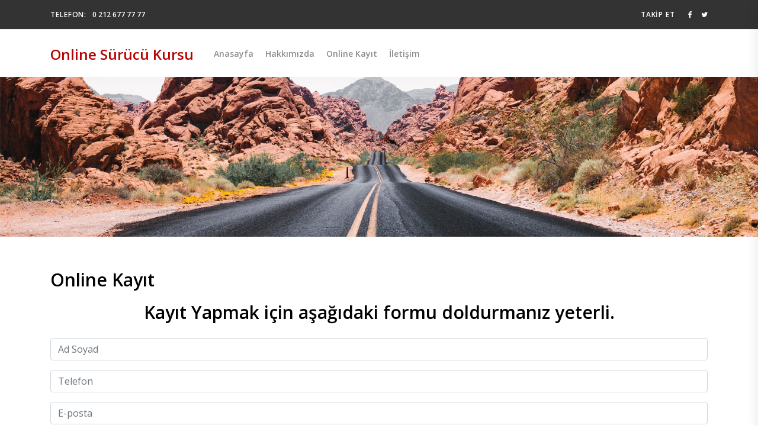

--- FILE ---
content_type: text/html; charset=UTF-8
request_url: https://onlinesurucukursu.com/online-kayit
body_size: 2936
content:
<!DOCTYPE html>
<html class="no-js" lang="tr">
<head>
<base href="https://onlinesurucukursu.com/">
	<meta charset="utf-8">
	<link rel="shortcut icon" href="files/favicon.ico" type="image/x-icon">
	<link rel="icon" href="files/favicon.png" type="image/x-icon">
	<meta name="viewport" content="width=device-width, initial-scale=1, maximum-scale=1">
	<title>Online Kayıt | Online sürücü kursu,online eğitim,online sınav,Trafik motor ilkyardım testi,sürücü kursu</title>
	<meta name="description" content="Sürücü kursu adaylarının online eğitim ve test çözebileceği web sitesi">
	<meta name="keywords" content="Online sürücü kursu,online eğitim,online sınav,Trafik motor ilkyardım testi,sürücü kursu">
	<meta property="og:description" content="Sürücü kursu adaylarının online eğitim ve test çözebileceği web sitesi">
	<meta property="og:url" content="http://onlinesurucukursu.com/online-kayit">
	<meta property="og:image" content="https://onlinesurucukursu.com/files/logo.png">
	<meta property="og:type" content="product">
	<meta property="og:article:tag" content="Sürücü kursu adaylarının online eğitim ve test çözebileceği web sitesi">
	<meta property="og:article:section" content="world">
	<meta property="og:article:author" content="Online Sürücü Kursu">
	<meta property="og:locale" content="tr_TR">
	<meta name="twitter:card" content="summary_large_image">
	<meta name="twitter:site" content="@AYDINSARISURUCU">
	<meta name="twitter:creator" content="@AYDINSARISURUCU">
	<meta name="twitter:url" content="http://onlinesurucukursu.com/online-kayit">
	<meta name="twitter:title" content="Online Kayıt">
	<meta name="twitter:description" content="Sürücü kursu adaylarının online eğitim ve test çözebileceği web sitesi">
	<meta name="twitter:image:src" content="https://onlinesurucukursu.com/files/logo.png">
	<meta name="twitter:domain" content="onlinesurucukursu.com">
	<meta itemprop="url" content="http://onlinesurucukursu.com/online-kayit">
	<meta itemprop="genre" content="product">
	<meta itemprop="creator" content="Online Sürücü Kursu">
	<meta itemprop="copyrightHolder" content="Online Sürücü Kursu">
	<meta itemprop="provider" content="Online Sürücü Kursu">
	<meta itemprop="publisher" content="Online Sürücü Kursu">
	<meta itemprop="sourceOrganization" content="Online Sürücü Kursu">
	<meta itemprop="author" content="Online Sürücü Kursu">
	<meta itemprop="inLanguage" content="tr-TR">
	<meta itemprop="copyrightYear" content="2026">
	<meta itemprop="dateModified" content="2026-01-30T13:22:11+1:00">
	<meta itemprop="thumbnailUrl" content="https://onlinesurucukursu.com/files/logo.png">
	<meta itemprop="interactivityType" content="mixed">
	<meta itemprop="isFamilyFriendly" content="true">
	<meta itemprop="keywords" content="Online sürücü kursu,online eğitim,online sınav,Trafik motor ilkyardım testi,sürücü kursu">
	<link rel="canonical" href="http://onlinesurucukursu.com/online-kayit">	
	<link rel="stylesheet" type="text/css" href="https://onlinesurucukursu.com/themes/online/assets/css/bootstrap.min.css">
<link rel="stylesheet" type="text/css" href="https://onlinesurucukursu.com/themes/online/assets/css/font-awesome.min.css">
<link rel="stylesheet" type="text/css" href="https://onlinesurucukursu.com/themes/online/assets/css/owl.carousel.css">
<link rel="stylesheet" type="text/css" href="https://onlinesurucukursu.com/themes/online/assets/css/owl.theme.default.css">
<link rel="stylesheet" type="text/css" href="https://onlinesurucukursu.com/themes/online/assets/css/animate.css">
<link rel="stylesheet" type="text/css" href="https://onlinesurucukursu.com/themes/online/assets/css/style.css"><link rel="stylesheet" type="text/css" href="https://onlinesurucukursu.com/themes/online/assets/css/blog_single_responsive.css">
</head>
<body>
<div class="super_container">
	<header class="header">
  <div class="top_bar">
    <div class="top_bar_container">
      <div class="container">
        <div class="row">
          <div class="col">
            <div class="top_bar_content d-flex flex-row align-items-center justify-content-start">
              <div class="top_bar_phone"><span class="top_bar_title">telefon:</span>0 212 677 77 77</div>
              <div class="top_bar_right ml-auto">
                <div class="top_bar_social">
                  <span class="top_bar_title social_title">takip et</span>
                  <ul>
                    <li><a href="https://www.facebook.com/www.aydinsari.com.tr/" class="facebook"><i class="fa fa-facebook" aria-hidden="true"></i></a></li>                    <li><a href="https://twitter.com/AYDINSARISURUCU" class="twitter"><i class="fa fa-twitter" aria-hidden="true"></i></a></li>                  </ul>
                </div>
              </div>
            </div>
          </div>
        </div>
      </div>
    </div>        
  </div>
  <div class="header_container">
    <div class="container">
      <div class="row">
        <div class="col">
          <div class="header_content d-flex flex-row align-items-center justify-content-start">
            <div class="logo_container mr-auto">
              <a href="https://onlinesurucukursu.com/">
                <div class="logo_text">Online Sürücü Kursu</div>
              </a>
            </div>
            <nav class="main_nav_contaner">
              <ul class="main_nav">
                <li><a href="" title="Anasayfa">Anasayfa</a></li><li><a href="hakkimizda" title="Hakkımızda">Hakkımızda</a></li><li><a href="online-kayit" title="Online Kayıt">Online Kayıt</a></li><li><a href="iletisim" title="İletişim">İletişim</a></li>              </ul>
            </nav>
            <div class="header_content_right ml-auto text-right">
              <div class="hamburger menu_mm">
                <i class="fa fa-bars menu_mm" aria-hidden="true"></i>
              </div>
            </div>
          </div>
        </div>
      </div>
    </div>
  </div>
</header>
<div class="menu d-flex flex-column align-items-end justify-content-start text-right menu_mm trans_400">
    <div class="menu_close_container"><div class="menu_close"><div></div><div></div></div></div>
    <nav class="menu_nav">
      <ul class="menu_mm">
        <li class="menu_mm"><a href="" title="Anasayfa">Anasayfa</a></li><li class="menu_mm"><a href="hakkimizda" title="Hakkımızda">Hakkımızda</a></li><li class="menu_mm"><a href="online-kayit" title="Online Kayıt">Online Kayıt</a></li><li class="menu_mm"><a href="iletisim" title="İletişim">İletişim</a></li>      </ul>
    </nav>
    <div class="menu_extra">
      <div class="menu_phone"><span class="menu_title">phone:</span>+44 300 303 0266</div>
      <div class="menu_social">
        <span class="menu_title">follow us</span>
        <ul>
          <li><a href="https://www.facebook.com/www.aydinsari.com.tr/" class="facebook"><i class="fa fa-facebook" aria-hidden="true"></i></a></li>          <li><a href="https://twitter.com/AYDINSARISURUCU" class="twitter"><i class="fa fa-twitter" aria-hidden="true"></i></a></li>        </ul>
      </div>
    </div>
  </div>	<div class="blog_top_image">
		<div class="blog_top">
			<div class="blog_background parallax-window" data-parallax="scroll" data-image-src="files/blog_background.jpg" data-speed="0.8"></div>
		</div>
	</div>
	<div class="blog_container">
		<div class="container">
			<div class="row blog_content_row">
				<div class="col">
					<div class="blog_content">
						<div class="blog_post_title_container">
							<div class="blog_title">Online Kayıt</div>
						</div>
						<div class="blog_text">
							<div id="sayfa" class="catalog-list clearfix">
						<h2 class="text-center" style="margin-bottom:25px;">Kayıt Yapmak i&ccedil;in aşağıdaki formu doldurmanız yeterli.</h2>

						<form class="regular-form form-m" method="post">
						<div class="form-group">
							<input class="form-control" id="adsoyad" name="ad" placeholder="Ad Soyad" type="text" required>
						</div>

						<div class="form-group">
							<input class="form-control" id="telefon" name="telefon" placeholder="Telefon" type="text" required>
						</div>

						<div class="form-group">
							<input class="form-control" id="email" name="email" placeholder="E-posta" type="email" required>
						</div>

						<div class="form-group">
							<label style="display: block;">Ehliyet Türü</label>
							<div class="custom-control custom-checkbox custom-control-inline">
							  <input type="checkbox" class="custom-control-input" value="A" id="customCheck1" name="sinif[]" checked="">
							  <label class="custom-control-label" for="customCheck1">A</label>
							</div>
							<div class="custom-control custom-checkbox custom-control-inline">
							  <input type="checkbox" class="custom-control-input" value="A1" id="customCheck2" name="sinif[]">
							  <label class="custom-control-label" for="customCheck2">A1</label>
							</div>
							<div class="custom-control custom-checkbox custom-control-inline">
							  <input type="checkbox" class="custom-control-input" value="B1" id="customCheck3" name="sinif[]">
							  <label class="custom-control-label" for="customCheck3">B1</label>
							</div>
							<div class="custom-control custom-checkbox custom-control-inline">
							  <input type="checkbox" class="custom-control-input" value="B" id="customCheck4" name="sinif[]">
							  <label class="custom-control-label" for="customCheck4">B</label>
							</div>
							<div class="custom-control custom-checkbox custom-control-inline">
							  <input type="checkbox" class="custom-control-input" value="C" id="customCheck5" name="sinif[]">
							  <label class="custom-control-label" for="customCheck5">C</label>
							</div>
							<div class="custom-control custom-checkbox custom-control-inline">
							  <input type="checkbox" class="custom-control-input" value="CE" id="customCheck6" name="sinif[]">
							  <label class="custom-control-label" for="customCheck6">CE</label>
							</div>
							<div class="custom-control custom-checkbox custom-control-inline">
							  <input type="checkbox" class="custom-control-input" value="D" id="customCheck7" name="sinif[]">
							  <label class="custom-control-label" for="customCheck7">D</label>
							</div>
							<div class="custom-control custom-checkbox custom-control-inline">
							  <input type="checkbox" class="custom-control-input" value="DE" id="customCheck8" name="sinif[]">
							  <label class="custom-control-label" for="customCheck8">DE</label>
							</div>
						</div>

						<div class="form-group">
							<textarea class="form-control" name="mesaj" placeholder="Mesajınız"></textarea>
						</div>
						<div class="form-group text-right">
							<button class="btn btn-danger" name="online-s" type="submit">Gönder</button>
						</div>
						</form>

					</div>
						</div>
						<div class="blog_post_footer d-flex flex-lg-row flex-column align-items-lg-center align-items-start justify-content-start">
													</div>
					</div>
				</div>
			</div>
		</div>
	</div>
	<footer class="footer">
    <div class="footer_body">
      <div class="container">
        <div class="row">

          <!-- Newsletter -->
          <div class="col-12 col-lg-3">
            <div class="newsletter_container d-flex flex-column align-items-start justify-content-end">
              <div class="footer_logo mb-auto"><a href="https://onlinesurucukursu.com/">Online Sürücü Kursu</a></div>
              Şirinevler Meydanı Meriç sk. Toyak İş Merkezi Giriş Kat No: 11 / D  Şirinevler-Bahçelievler İSTANBUL            </div>
          </div>
          <div class="col-12 col-lg-3">
            <div>
              <div class="footer_title">Kurumsal</div>
                            
              <ul class="footer_list">
                  <li><a href="a-a1-a2-m-b1-sinifi-ehliyet">A - A1 - A2 - M B1 SINIFI</a></li><li><a href="b-sinifi-ehliyet">B SINIFI</a></li><li><a href="c-ce-cekici-tir-sinifi-ehliyet-kursu">C / CE / ÇEKİCİ /TIR</a></li><li><a href="d-de-otobus-sinifi-ehliyet">D / DE OTOBÜS</a></li>              </ul>
                          </div>
          </div>
          <div class="col-12 col-lg-3">
            <div class="footer_title">Linkler</div>
                        <ul class="footer_list">
                <li><a href="https://www.aydinsari.com.tr/2018_ehliyet_sorulari.html">2018 Sınav Soruları</a></li><li><a href="https://www.aydinsari.com.tr/2017_ehliyet_sorulari.html">2017 Sınav Soruları</a></li><li><a href="https://www.aydinsari.com.tr/2016_ehliyet_sorulari.html">2016 Sınav Soruları</a></li><li><a href="https://www.aydinsari.com.tr/2015_ehliyet_sorulari.html">2015 Sınav Soruları</a></li>            </ul>
                        </ul>
          </div>
          <div class="col-12 col-lg-3 clearfix">
            <div>
              <div class="footer_title">iletişim</div>
              <ul class="footer_list">
                <li><strong>Telefon:</strong> 0 212 677 77 77</li>
                <li><strong>Email:</strong> info@aydinsari.com.tr</li>
              </ul>
            </div>
          </div>

        </div>
      </div>
    </div>
    <div class="copyright">
      <div class="container">
        <div class="row">
          <div class="col">
            <div class="copyright_content d-flex flex-md-row flex-column align-items-md-center align-items-start justify-content-start">
              <div class="cr"><!-- Link back to Colorlib can't be removed. Template is licensed under CC BY 3.0. -->
              Copyright &copy;<script>document.write(new Date().getFullYear());</script> All rights reserved Online Sürücü Kursu | <a href="http://hataman.com" target="_blank">Hataman</a>
              </div>
              <div class="cr_right ml-md-auto">
                <div class="footer_phone"><span class="cr_title">telefon:</span>0 212 677 77 77</div>
                <div class="footer_social">
                  <span class="cr_social_title">takip et</span>
                  <ul>
                    <li><a href="https://www.facebook.com/www.aydinsari.com.tr/" class="facebook"><i class="fa fa-facebook"></i></a></li>                    <li><a href="https://twitter.com/AYDINSARISURUCU" class="twitter"><i class="fa fa-twitter"></i></a></li>                  </ul>
                </div>
              </div>
            </div>
          </div>
        </div>
      </div>
    </div>
  </footer>
</div>
<script src="https://onlinesurucukursu.com/themes/online/assets/js/jquery-3.2.1.min.js"></script>
<script src="https://onlinesurucukursu.com/themes/online/assets/js/popper.js"></script>
<script src="https://onlinesurucukursu.com/themes/online/assets/js/bootstrap.min.js"></script>
<script src="https://onlinesurucukursu.com/themes/online/assets/js/owl.carousel.js"></script>
<script src="https://onlinesurucukursu.com/themes/online/assets/js/easing.js"></script>
<script src="https://onlinesurucukursu.com/themes/online/assets/js/parallax.min.js"></script>
<script src="https://onlinesurucukursu.com/themes/online/assets/js/custom.js"></script>
</body>
</html>

--- FILE ---
content_type: text/html; charset=UTF-8
request_url: https://onlinesurucukursu.com/themes/online/assets/css/blog_single_responsive.css
body_size: 1199
content:
<!DOCTYPE html>
<html lang="en">

<head>
	<meta charset="utf-8">
	<meta http-equiv="X-UA-Compatible" content="IE=edge">
	<meta name="viewport" content="width=device-width, initial-scale=1">
	<!-- The above 3 meta tags *must* come first in the head; any other head content must come *after* these tags -->

	<title>404 sayfa bulunamadı</title>

	<!-- Google font -->
	<link href="https://fonts.googleapis.com/css?family=Montserrat:500" rel="stylesheet">
	<link href="https://fonts.googleapis.com/css?family=Titillium+Web:700,900" rel="stylesheet">
	<style type="text/css">
		* {
		  -webkit-box-sizing: border-box;
		          box-sizing: border-box;
		}

		body {
		  padding: 0;
		  margin: 0;
		}

		#notfound {
		  position: relative;
		  height: 100vh;
		}

		#notfound .notfound {
		  position: absolute;
		  left: 50%;
		  top: 50%;
		  -webkit-transform: translate(-50%, -50%);
		      -ms-transform: translate(-50%, -50%);
		          transform: translate(-50%, -50%);
		}

		.notfound {
		  max-width: 767px;
		  width: 100%;
		  line-height: 1.4;
		  padding: 0px 15px;
		}

		.notfound .notfound-404 {
		  position: relative;
		  height: 150px;
		  line-height: 150px;
		  margin-bottom: 25px;
		}

		.notfound .notfound-404 h1 {
		  font-family: 'Titillium Web', sans-serif;
		  font-size: 186px;
		  font-weight: 900;
		  margin: 0px;
		  text-transform: uppercase;
		  background: url('files/text.png');
		  -webkit-background-clip: text;
		  -webkit-text-fill-color: transparent;
		  background-size: cover;
		  background-position: center;
		}

		.notfound h2 {
		  font-family: 'Titillium Web', sans-serif;
		  font-size: 26px;
		  font-weight: 700;
		  margin: 0;
		}

		.notfound p {
		  font-family: 'Montserrat', sans-serif;
		  font-size: 14px;
		  font-weight: 500;
		  margin-bottom: 0px;
		}

		.notfound a {
		  font-family: 'Titillium Web', sans-serif;
		  display: inline-block;
		  text-transform: uppercase;
		  color: #fff;
		  text-decoration: none;
		  border: none;
		  background: #5c91fe;
		  padding: 10px 40px;
		  font-size: 14px;
		  font-weight: 700;
		  border-radius: 1px;
		  margin-top: 15px;
		  -webkit-transition: 0.2s all;
		  transition: 0.2s all;
		}

		.notfound a:hover {
		  opacity: 0.8;
		}

		@media only screen and (max-width: 767px) {
		  .notfound .notfound-404 {
		    height: 110px;
		    line-height: 110px;
		  }
		  .notfound .notfound-404 h1 {
		    font-size: 120px;
		  }
		}

	</style>

	<!-- HTML5 shim and Respond.js for IE8 support of HTML5 elements and media queries -->
	<!-- WARNING: Respond.js doesn't work if you view the page via file:// -->
	<!--[if lt IE 9]>
		  <script src="https://oss.maxcdn.com/html5shiv/3.7.3/html5shiv.min.js"></script>
		  <script src="https://oss.maxcdn.com/respond/1.4.2/respond.min.js"></script>
		<![endif]-->

</head>

<body>

	<div id="notfound">
		<div class="notfound">
			<div class="notfound-404">
				<h1>404</h1>
			</div>
			<h2>Aradığınız Sayfayı bulamadık!</h2>
			<p>Özür dileriz ziyaret etmek istediğiniz sayfa bulunamadı, ilgili sayfanın ya linki değişmiş yada silinmiş görünüyor.</p>
			<a href="https://onlinesurucukursu.com/">Anasayfa'ya git</a>
		</div>
	</div>

</body>

</html>


--- FILE ---
content_type: text/css
request_url: https://onlinesurucukursu.com/themes/online/assets/css/style.css
body_size: 7377
content:
@import url('https://fonts.googleapis.com/css?family=Open+Sans:400,600');
@charset "utf-8";
*{
    margin: 0;
    padding: 0;
    -webkit-font-smoothing: antialiased;
    -webkit-text-shadow: rgba(0,0,0,.01) 0 0 1px;
    text-shadow: rgba(0,0,0,.01) 0 0 1px;
}
body{
    font-family: 'Open Sans', sans-serif;
    font-size: 14px;
    font-weight: 400;
    background: #FFFFFF;
    color: #a5a5a5;
}
div{
    display: block;
    position: relative;
    -webkit-box-sizing: border-box;
    -moz-box-sizing: border-box;
    box-sizing: border-box;
}
ul{
    list-style: none;
    margin-bottom: 0px;
}
p{
    font-size: 14px;
    line-height: 1.71;
    font-weight: 400;
    color: rgba(0,0,0,0.5);
    -webkit-font-smoothing: antialiased;
    -webkit-text-shadow: rgba(0,0,0,.01) 0 0 1px;
    text-shadow: rgba(0,0,0,.01) 0 0 1px;
}
p a{
    display: inline;
    position: relative;
    color: inherit;
    border-bottom: solid 1px #ffa07f;
    -webkit-transition: all 200ms ease;
    -moz-transition: all 200ms ease;
    -ms-transition: all 200ms ease;
    -o-transition: all 200ms ease;
    transition: all 200ms ease;
}
p:last-of-type{margin-bottom: 0;}
a, a:hover, a:visited, a:active, a:link{color: #EA3A39;text-decoration: none;-webkit-font-smoothing: antialiased;-webkit-text-shadow: rgba(0,0,0,.01) 0 0 1px;text-shadow: rgba(0,0,0,.01) 0 0 1px;}
p a:active{
    position: relative;
    color: #FF6347;
}
p a:hover{
    color: #FFFFFF;
    background: #ffa07f;
}
p a:hover::after{
    opacity: 0.2;
}
 ::selection{
}
 p::selection{
}
 img{
    max-width: 100%;
}
 h1{
    font-size: 40px;
}
 h2{
    font-size: 30px;
}
 h3{
    font-size: 24px;
}
 h4{
    font-size: 18px;
}
 h5{
    font-size: 14px;
}
 h1, h2, h3, h4, h5, h6{
    font-weight: 700;
    color: #000000;
    -webkit-font-smoothing: antialiased;
    -webkit-text-shadow: rgba(0,0,0,.01) 0 0 1px;
    text-shadow: rgba(0,0,0,.01) 0 0 1px;
}
.form-control{
    color: #db5246;
}
 section{
    display: block;
    position: relative;
    box-sizing: border-box;
}
.clear{
    clear: both;
}
.clearfix::before,.clearfix::after{
    content: "";
    display: table;
}
.clearfix::after{
    clear: both;
}
.clearfix{
    zoom: 1;
}
.float_left{
    float: left;
}
.float_right{
    float: right;
}
.trans_200{
    -webkit-transition: all 200ms ease;
    -moz-transition: all 200ms ease;
    -ms-transition: all 200ms ease;
    -o-transition: all 200ms ease;
    transition: all 200ms ease;
}
.trans_300{
    -webkit-transition: all 300ms ease;
    -moz-transition: all 300ms ease;
    -ms-transition: all 300ms ease;
    -o-transition: all 300ms ease;
    transition: all 300ms ease;
}
.trans_400{
    -webkit-transition: all 400ms ease;
    -moz-transition: all 400ms ease;
    -ms-transition: all 400ms ease;
    -o-transition: all 400ms ease;
    transition: all 400ms ease;
}
.trans_500{
    -webkit-transition: all 500ms ease;
    -moz-transition: all 500ms ease;
    -ms-transition: all 500ms ease;
    -o-transition: all 500ms ease;
    transition: all 500ms ease;
}
.fill_height{
    height: 100%;
}
.super_container{
    width: 100%;
    overflow: hidden;
}
.prlx_parent{
    overflow: hidden;
}
.prlx{
    height: 130% !important;
}
.parallax-window{
    min-height: 400px;
    background: transparent;
}
.nopadding{
    padding: 0px !important;
}
.header{
    position: fixed;
    top: 0;
    left: 0;
    width: 100%;
    z-index: 100;
    box-shadow: 0px 5px 20px rgba(0,0,0,0.025);
    -webkit-transition: all 200ms ease;
    -moz-transition: all 200ms ease;
    -ms-transition: all 200ms ease;
    -o-transition: all 200ms ease;
    transition: all 200ms ease;
}
.header.scrolled{
    top: -51px;
}
.top_bar{
    width: 100%;
    background: #333;
    border-bottom: solid 1px #ebebeb;
    z-index: 10;
}
.top_bar_container{
    width: 100%;
}
.top_bar_content{
    height: 49px;
    font-size: 12px;
    color: #FFFFFF;
    font-weight: 600;
}
.top_bar_phone{
}
.top_bar_title{
    margin-right: 10px;
    letter-spacing: 0.075em;
    text-transform: uppercase;
}
.top_bar_lang{
    display: inline-block;
}
.lang_list{
    display: inline-block;
}
.lang_list > li{
    display: inline-block;
}
.lang_list li a{
    color: rgba(0,0,0,0.4);
    padding-top: 17px;
    padding-bottom: 17px;
}
.lang_list li a:hover{
    color: rgba(0,0,0,1);
}
.lang_list li a i{
    margin-left: 7px;
}
.lang_list > li ul{
    position: absolute;
    right: -10px;
    top: 44px;
    background: #FFFFFF;
    padding-right: 23px;
    padding-left: 20px;
    padding-top: 15px;
    padding-bottom: 15px;
    box-shadow: 0px 5px 10px rgba(0,0,0,0.15);
    visibility: hidden;
    opacity: 0;
    -webkit-transition: all 200ms ease;
    -moz-transition: all 200ms ease;
    -ms-transition: all 200ms ease;
    -o-transition: all 200ms ease;
    transition: all 200ms ease;
}
.lang_list > li:hover ul{
    top: 34px;
    visibility: visible;
    opacity: 1;
}
.lang_list > li ul li{
    text-align: right;
}
.lang_list > li ul li a{
    display: block;
    padding-top: 7px;
    padding-bottom: 7px;
}
.top_bar_social{
    display: inline-block;
    margin-left: 79px;
    margin-right: -6px;
}
.social_title{
    margin-right: 13px;
}
.top_bar_social ul{
    display: inline-block;
}
.top_bar_social ul li{
    display: inline-block;
}
.top_bar_social ul li a i{
    font-size: 12px;
    color: #FFFFFF;
    padding: 6px;
    -webkit-transition: all 200ms ease;
    -moz-transition: all 200ms ease;
    -ms-transition: all 200ms ease;
    -o-transition: all 200ms ease;
    transition: all 200ms ease;
}
.top_bar_social ul li a i:hover{
    color: rgba(0,0,0,1);
}
.header_container{
    width: 100%;
    background: #FFFFFF;
}
.header_content{
    height: 80px;
    -webkit-transition: all 200ms ease;
    -moz-transition: all 200ms ease;
    -ms-transition: all 200ms ease;
    -o-transition: all 200ms ease;
    transition: all 200ms ease;
}
.header.scrolled.header_content{
    height: 80px;
}
.logo,.logo_text{
    display: inline-block;
}
.logo_container{
    width: 400px;
}
.logo{
    width: 60px;
    height: 60px;
    -webkit-transition: all 200ms ease;
    -moz-transition: all 200ms ease;
    -ms-transition: all 200ms ease;
    -o-transition: all 200ms ease;
    transition: all 200ms ease;
}
.logo img{
    max-width: 100%;
}
.logo_text{
    font-size: 24px;
    font-weight: 700;
    line-height: 0.75;
    color: #b80201;
    vertical-align: middle;
    -webkit-transition: all 200ms ease;
    -moz-transition: all 200ms ease;
    -ms-transition: all 200ms ease;
    -o-transition: all 200ms ease;
    transition: all 200ms ease;
}
.header.scrolled.logo{
    width: 40px;
    height: 40px;
}
.header.scrolled.logo_text{
    font-size: 18px;
}
.main_nav_contaner{width: 100%;}
.main_nav,.user{
    display: inline-block
}
.main_nav li{
    display: inline-block;
    position: relative;
}
.main_nav li:not(:last-child){
    margin-right: 20px;
}
.main_nav li a{
    font-size: 14px;
    font-weight: 600;
    color: rgba(0,0,0,0.45);
    -webkit-transition: all 200ms ease;
    -moz-transition: all 200ms ease;
    -ms-transition: all 200ms ease;
    -o-transition: all 200ms ease;
    transition: all 200ms ease;
}
.main_nav li a:hover,.main_nav li.active a{
    color: rgba(0,0,0,0.8);
}
.header_content_right{
    width: 100px;
}
.header_search{
    display: inline-block;
    width: 18px;
    height: 42px;
    vertical-align: middle;
}
.search_form_container{
    position: absolute;
    top: 50%;
    -webkit-transform: translateY(-50%);
    -moz-transform: translateY(-50%);
    -ms-transform: translateY(-50%);
    -o-transform: translateY(-50%);
    transform: translateY(-50%);
    right: 0;
    background: #FFFFFF;
    width: auto;
    height: 42px;
    overflow: hidden;
}
.search_form_container.active.search_form{
    left: 0;
}
.search_form{
    display: block;
    position: relative;
    left: 196px;
    width: 212px;
    height: 42px;
}
.header_search_input{
    width: 100%;
    background: transparent;
    height: 42px;
    border: none;
    outline: none;
    padding-left: 33px;
    visibility: hidden;
    opacity: 0;
}
.header_search_input:focus{
    border-bottom: solid 2px #b80201 !important;
}
.header_search_input::-webkit-input-placeholder{
    font-size: 14px !important;
    font-weight: 500 !important;
    color: rgba(0,0,0,0.15) !important;
}
.header_search_input:-moz-placeholder{
    font-size: 14px !important;
    font-weight: 500 !important;
    color: rgba(0,0,0,0.15) !important;
}
.header_search_input::-moz-placeholder{
    font-size: 14px !important;
    font-weight: 500 !important;
    color: rgba(0,0,0,0.15) !important;
}
.header_search_input:-ms-input-placeholder{
    font-size: 14px !important;
    font-weight: 500 !important;
    color: rgba(0,0,0,0.15) !important;
}
.header_search_input::input-placeholder{
    font-size: 14px !important;
    font-weight: 500 !important;
    color: rgba(0,0,0,0.15) !important;
}
.search_form_container.active.header_search_input{
    visibility: visible;
    opacity: 1;
    border-bottom: solid 2px #d9d9d9;
}
.search_button{
     position: absolute;
     left: 0;
     top: 50%;
     -webkit-transform: translateY(-50%);
     -moz-transform: translateY(-50%);
     -ms-transform: translateY(-50%);
     -o-transform: translateY(-50%);
     transform: translateY(-50%);
     cursor: pointer;
}
.user {
     display: inline-block;
     width: 40px;
     height: 40px;
     text-align: center;
     margin-left: 38px;
     cursor: pointer;
     background: #f1f1f1;
     border-radius: 50%;
     vertical-align: middle;
}
.search_button i,.user i {
     font-size: 18px;
     color: rgba(0,0,0,0.3);
     -webkit-transition: all 200ms ease;
     -moz-transition: all 200ms ease;
     -ms-transition: all 200ms ease;
     -o-transition: all 200ms ease;
     transition: all 200ms ease;
}
.user i {
     line-height: 40px;
}
.search_button:hover i,.user:hover i {
     color: rgba(0,0,0,0.8);
}
/********************************* 3.5 Hamburger *********************************/
.hamburger_container {
}
.hamburger {
     display: none;
     cursor: pointer;
}
.hamburger i {
     font-size: 20px;
     color: #000000;
     -webkit-transition: all 200ms ease;
     -moz-transition: all 200ms ease;
     -ms-transition: all 200ms ease;
     -o-transition: all 200ms ease;
     transition: all 200ms ease;
}
.hamburger:hover i {
     color: #b80201;
}
/********************************* 4. Menu *********************************/
.menu {
     position: fixed;
     top: 0;
     right: -400px;
     width: 400px;
     height: 100vh;
     background: #FFFFFF;
     z-index: 101;
     padding-right: 60px;
     padding-top: 87px;
     padding-left: 50px;
     box-shadow: 0px 5px 20px rgba(0,0,0,0.1);
}
.menu.logo a {
     color: #000000;
}
.menu.active {
     right: 0;
}
.menu_close_container {
     position: absolute;
     top: 30px;
     right: 60px;
     width: 18px;
     height: 18px;
     transform-origin: center center;
     -webkit-transform: rotate(45deg);
     -moz-transform: rotate(45deg);
     -ms-transform: rotate(45deg);
     -o-transform: rotate(45deg);
     transform: rotate(45deg);
     cursor: pointer;
}
.menu_close {
     width: 100%;
     height: 100%;
     transform-style: preserve-3D;
}
.menu_close div {
     width: 100%;
     height: 2px;
     background: #232323;
     top: 8px;
     -webkit-transition: all 200ms ease;
     -moz-transition: all 200ms ease;
     -ms-transition: all 200ms ease;
     -o-transition: all 200ms ease;
     transition: all 200ms ease;
}
.menu_close div:last-of-type {
     -webkit-transform: rotate(90deg) translateX(-2px);
     -moz-transform: rotate(90deg) translateX(-2px);
     -ms-transform: rotate(90deg) translateX(-2px);
     -o-transform: rotate(90deg) translateX(-2px);
     transform: rotate(90deg) translateX(-2px);
     transform-origin: center;
}
.menu_close:hover div {
     background: #937c6f;
}
.menu.logo {
     margin-bottom: 60px;
}
.menu_nav ul li {
     margin-bottom: 9px;
}
.menu_nav ul li a {
     font-size: 14px;
     text-transform: uppercase;
     color: rgba(0,0,0,1);
     font-weight: 700;
     letter-spacing: 0.1em;
     -webkit-transition: all 200ms ease;
     -moz-transition: all 200ms ease;
     -ms-transition: all 200ms ease;
     -o-transition: all 200ms ease;
     transition: all 200ms ease;
}
.menu_nav ul li a:hover {
     color: #b80201;
}
.menu.search {
     width: 100%;
     margin-bottom: 67px;
}
.search {
     display: inline-block;
     width: 400px;
     -webkit-transform: translateY(2px);
     -moz-transform: translateY(2px);
     -ms-transform: translateY(2px);
     -o-transform: translateY(2px);
     transform: translateY(2px);
}
.menu.header_search_form {
     width: 100%;
}
.search form {
     position: relative;
}
.menu.search_input {
     width: 100%;
     background: transparent;
     height: 42px;
     border: none;
     outline: none;
     padding-left: 20px;
     border-bottom: solid 2px #d9d9d9;
     -webkit-transition: all 200ms ease;
     -moz-transition: all 200ms ease;
     -ms-transition: all 200ms ease;
     -o-transition: all 200ms ease;
     transition: all 200ms ease;
}
.menu.search_input::-webkit-input-placeholder {
     font-size: 14px !important;
     font-weight: 500 !important;
     color: rgba(0,0,0,0.15) !important;
}
.menu.search_input:-moz-placeholder {
     font-size: 14px !important;
     font-weight: 500 !important;
     color: rgba(0,0,0,0.15) !important;
}
.menu.search_input::-moz-placeholder {
     font-size: 14px !important;
     font-weight: 500 !important;
     color: rgba(0,0,0,0.15) !important;
}
.menu.search_input:-ms-input-placeholder {
     font-size: 14px !important;
     font-weight: 500 !important;
     color: rgba(0,0,0,0.15) !important;
}
.menu.search_input::input-placeholder {
     font-size: 14px !important;
     font-weight: 500 !important;
     color: rgba(0,0,0,0.15) !important;
}
.menu.search_input:focus {
     border-bottom: solid 2px #b80201;
}
.header_search_button {
     position: absolute;
     top: 0;
     right: 0;
     width: 40px;
     height: 100%;
     border: none;
     outline: none;
     cursor: pointer;
     background: transparent;
}
.header_search_button:focus {
     outline: none;
}
.header_search_button i {
     font-size: 16px;
     color: #d9d9d9;
     -webkit-transition: all 200ms ease;
     -moz-transition: all 200ms ease;
     -ms-transition: all 200ms ease;
     -o-transition: all 200ms ease;
     transition: all 200ms ease;
}
.header_search_button:hover i {
     color: rgba(0,0,0,0.8);
}
.menu_extra {
     position: absolute;
     right: 60px;
     bottom: 30px;
}
.menu_phone,.menu_social {
     font-size: 12px;
}
.menu_social {
     margin-right: -6px;
     margin-top: 5px;
}
.menu_title {
     text-transform: uppercase;
     margin-right: 10px;
}
.menu_social ul {
     display: inline-block;
}
.menu_social ul li {
     display: inline-block;
}
.menu_social ul li a i {
     font-size: 12px;
     color: rgba(0,0,0,0.4);
     padding: 6px;
     -webkit-transition: all 200ms ease;
     -moz-transition: all 200ms ease;
     -ms-transition: all 200ms ease;
     -o-transition: all 200ms ease;
     transition: all 200ms ease;
}
.menu_social ul li a i:hover {
     color: rgba(0,0,0,1);
}
/********************************* 5. Home *********************************/
.home {
     width: 100%;
     height: 530px;
}
.home_background {
     position: absolute;
     top: 0;
     left: 0;
     width: 100%;
     height: 100%;
     background-repeat: no-repeat;
     background-size: cover;
     background-position: center center;
}
.home_content {
     position: absolute;
     left: 0;
     top: 50%;
     width: 100%;
}
.home_button {
     width: 225px;
     height: 43px;
     background: #b80201;
     text-align: center;
     border-radius: 3px;
     margin-left: auto;
     margin-right: auto;
     margin-top: 50px;
}
.home_button:hover {
     box-shadow: 0px 10px 40px rgba(0,0,0,0.3);
}
.home_button a {
     display: block;
     font-size: 12px;
     text-transform: uppercase;
     color: #FFFFFF;
     font-weight: 600;
     line-height: 43px;
     letter-spacing: 0.3em;
}
/********************************* 6. Language *********************************/
.language {
     width: 100%;
     padding-top: 50px;
     padding-bottom: 50px;
}
.language_slider_container {
     width: 100%;
     padding-left: 52px;
     padding-right: 52px;
}
.language_item {
     text-align: center;
     padding-top: 25px;
     padding-bottom: 25px;
     cursor: pointer;
}
.flag {
     width: 50px;
     margin: 0 auto;
     -webkit-transition: all 400ms ease;
     -moz-transition: all 400ms ease;
     -ms-transition: all 400ms ease;
     -o-transition: all 400ms ease;
     transition: all 400ms ease;
}
.flag img {
     max-width: 100%;
}
.lang_name {
     font-size: 12px;
     font-weight: 600;
     color: rgba(0,0,0,0.4);
     margin-top: 14px;
     -webkit-transition: all 200ms ease;
     -moz-transition: all 200ms ease;
     -ms-transition: all 200ms ease;
     -o-transition: all 200ms ease;
     transition: all 200ms ease;
}
.language_item:hover.lang_name {
     color: rgba(0,0,0,0.8);
}
.language_item:hover.flag {
     -webkig-transform: translateY(-10px);
     -moz-transform: translateY(-10px);
     -ms-transform: translateY(-10px);
     -o-transform: translateY(-10px);
     transform: translateY(-10px);
     box-shadow: 0px 5px 15px rgba(0,0,0,0.25);
}
.lang_nav {
     position: absolute;
     top: 45%;
     -webkit-transform: translateY(-50%);
     -moz-transform: translateY(-50%);
     -ms-transform: translateY(-50%);
     -o-transform: translateY(-50%);
     transform: translateY(-50%);
     width: 30px;
     height: 30px;
     background: transparent;
     text-align: center;
     cursor: pointer;
}
.lang_nav i {
     font-size: 18px;
     line-height: 30px;
     color: rgba(0,0,0,0.3);
     font-weight: 700;
     -webkit-transition: all 200ms ease;
     -moz-transition: all 200ms ease;
     -ms-transition: all 200ms ease;
     -o-transition: all 200ms ease;
     transition: all 200ms ease;
}
.lang_nav:hover i {
     color: rgba(0,0,0,0.8);
}
.lang_prev {
     left: -13px;
}
.lang_next {
     right: -13px;
}
/********************************* 7. Courses *********************************/
.courses {
     padding-top: 60px;
     background: #FFFFFF;
}
.courses_background {
     position: absolute;
     left: 0;
     top: 339px;
     width: 100%;
     height: calc(100% - 339px);
     background: #f8f8f8;
}
.courses_row {
     margin-top: 54px;
}
.course {
     border: solid 1px #f1f1f1;display: flex;margin-bottom: 15px;
}
.course_image {
     width: 25%;
}
.course_image img {
     max-width: 100%;
}
.course_body {
     padding-left: 30px;
     padding-right: 30px;
     padding-top: 19px;
     padding-bottom: 47px;
     background: #FFFFFF;width: 75%;
}
.course_title a {
     font-size: 20px;
     font-weight: 700;
     color: #000000;
     -webkit-transition: all 200ms ease;
     -moz-transition: all 200ms ease;
     -ms-transition: all 200ms ease;
     -o-transition: all 200ms ease;
     transition: all 200ms ease;
}
.course_title a:hover {
     color: #b80201;
}
.course_info {
     margin-top: 5px;
}
.course_info ul li {
     display: inline-block;
     position: relative;
}
.course_info ul li a {
     font-size: 14px;
     font-weight: 500;
     color: rgba(0,0,0,0.4);
     -webkit-transition: all 200ms ease;
     -moz-transition: all 200ms ease;
     -ms-transition: all 200ms ease;
     -o-transition: all 200ms ease;
     transition: all 200ms ease;
}
.course_info ul li a:hover {
     color: #b80201;
}
.course_info ul li:not(:last-child)::after {
     display: inline-block;
     font-family: 'FontAwesome';
     color: #b8b8b8;
     font-size: 4px;
     margin-left: 7px;
     margin-right: 5px;
     content: '\f111';
     vertical-align: middle;
}
.course_text {
     margin-top: 16px;
}
.course_footer {
     width: 100%;
     height: 50px;
     padding-left: 30px;
     padding-right: 30px;
     border-top: solid 1px #ebebeb;
     background: #FFFFFF;
}
.course_students,.course_rating {
     color: rgba(0,0,0,0.4);
}
.course_students i,.course_rating i {
     font-size: 18px;
     margin-right: 15px;
     vertical-align: middle;
}
.course_mark {
     position: absolute;
     top: 50%;
     left: 50%;
     -webkit-transform: translate(-50%, -50%);
     -moz-transform: translate(-50%, -50%);
     -ms-transform: translate(-50%, -50%);
     -o-transform: translate(-50%, -50%);
     transform: translate(-50%, -50%);
     width: 61px;
     height: 25px;
     background: #f9cf0e;
     border-radius: 3px;
     text-align: center;
}
.course_mark:hover {
     box-shadow: 0px 5px 20px rgba(0,0,0,0.35);
}
.course_mark a {
     display: block;
     font-size: 12px;
     font-weight: 600;
     color: #FFFFFF;
     line-height: 25px;
}
.course_free {
     background: #b80201;
}
/********************************* 8. Instructors *********************************/
.instructors {
     width: 100%;
     padding-top: 88px;
     padding-bottom: 30px;
     background: #f8f8f8;
}
.instructors_background {
     position: absolute;
     bottom: 0;
     left: 0;
     width: 100%;
     height: 567px;
     background-repeat: no-repeat;
     background-size: cover;
     background-position: center center;
}
.instructors_row {
     margin-top: 79px;
}
.instructor {
     padding-top: 40px;
     padding-bottom: 34px;
     padding-left: 30px;
     padding-right: 30px;
}
.instructor_image_container {
     width: 165px;
     height: 165px;
     border: solid 14px #FFFFFF;
     border-radius: 50%;
     overflow: hidden;
     box-shadow: 0px 0px 15px rgba(0,0,0,0.1);
     margin-left: auto;
     margin-right: auto;
}
.instructor_image {
     position: absolute;
     top: -14px;
     left: -14px;
     width: 165px;
     height: 165px;
}
.instructor_image img {
     max-width: 100%;
}
.instructor_name {
     margin-top: 18px;
}
.instructor_name a {
     font-size: 20px;
     color: rgba(0,0,0,0.9);
     font-weight: 700;
     -webkit-transition: all 200ms ease;
     -moz-transition: all 200ms ease;
     -ms-transition: all 200ms ease;
     -o-transition: all 200ms ease;
     transition: all 200ms ease;
}
.instructor_name a:hover {
     color: #b80201;
}
.instructor_title {
     font-size: 14px;
     font-weight: 500;
     color: rgba(0,0,0,0.3);
     margin-top: 5px;
}
.instructor_text {
     margin-top: 16px;
}
.instructor_social {
     margin-top: 22px;
}
.instructor_social ul li {
     display: inline-block;
}
.instructor_social ul li:not(:last-child) {
     margin-right: 5px;
}
.instructor_social ul li a i {
     font-size: 14px;
     color: #4f47e2;
     padding: 6px;
     -webkit-transition: all 200ms ease;
     -moz-transition: all 200ms ease;
     -ms-transition: all 200ms ease;
     -o-transition: all 200ms ease;
     transition: all 200ms ease;
}
.instructor_social ul li a i:hover {
     color: rgba(0,0,0,1);
}
/********************************* 9. Register *********************************/
.register {
     padding-top: 30px;
     padding-bottom: 40px;
     background: #f8f8f8;
}
.register_form_container {
     width: 100%;
     background: #FFFFFF;
     border: solid 1px #ebebeb;
     padding-top: 38px;
     padding-left: 49px;
     padding-right: 49px;
     padding-bottom: 70px;
}
.register_form_title {
     font-size: 20px;
     font-weight: 700;
     color: rgba(0,0,0,0.9);
}
.register_row {
     margin-top: 38px;
}
.register_col {
     margin-bottom: 45px;
}
.register_col:nth-child(odd) {
     padding-right: 20px;
}
.register_col:nth-child(even) {
     padding-left: 20px;
}
.form_input {
     width: 100%;
     height: 36px;
     background: transparent;
     border: none;
     outline: none;
     border-bottom: solid 1px #b2b2b2;
     -webkit-transition: all 200ms ease;
     -moz-transition: all 200ms ease;
     -ms-transition: all 200ms ease;
     -o-transition: all 200ms ease;
     transition: all 200ms ease;
}
.form_input:hover,.form_input:focus {
     border-bottom: solid 2px #b80201;
}
.form_input::-webkit-input-placeholder {
     font-size: 14px !important;
     font-weight: 600 !important;
     color: rgba(0,0,0,0.4) !important;
     -webkit-transition: all 200ms ease;
     -moz-transition: all 200ms ease;
     -ms-transition: all 200ms ease;
     -o-transition: all 200ms ease;
     transition: all 200ms ease;
}
.form_input:-moz-placeholder {
     font-size: 14px !important;
     font-weight: 600 !important;
     color: rgba(0,0,0,0.4) !important;
     -webkit-transition: all 200ms ease;
     -moz-transition: all 200ms ease;
     -ms-transition: all 200ms ease;
     -o-transition: all 200ms ease;
     transition: all 200ms ease;
}
.form_input::-moz-placeholder {
     font-size: 14px !important;
     font-weight: 600 !important;
     color: rgba(0,0,0,0.4) !important;
     -webkit-transition: all 200ms ease;
     -moz-transition: all 200ms ease;
     -ms-transition: all 200ms ease;
     -o-transition: all 200ms ease;
     transition: all 200ms ease;
}
.form_input:-ms-input-placeholder {
     font-size: 14px !important;
     font-weight: 600 !important;
     color: rgba(0,0,0,0.4) !important;
     -webkit-transition: all 200ms ease;
     -moz-transition: all 200ms ease;
     -ms-transition: all 200ms ease;
     -o-transition: all 200ms ease;
     transition: all 200ms ease;
}
.form_input::input-placeholder {
     font-size: 14px !important;
     font-weight: 600 !important;
     color: rgba(0,0,0,0.4) !important;
     -webkit-transition: all 200ms ease;
     -moz-transition: all 200ms ease;
     -ms-transition: all 200ms ease;
     -o-transition: all 200ms ease;
     transition: all 200ms ease;
}
/*Input Hover*/
.form_input:hover::-webkit-input-placeholder,.form_input:focus::-webkit-input-placeholder {
     color: rgba(0,0,0,0.8) !important;
}
.form_input:hover:-moz-placeholder,.form_input:focus:-moz-placeholder {
     color: rgba(0,0,0,0.8) !important;
}
.form_input:hover::-moz-placeholder,.form_input:focus::-moz-placeholder {
     color: rgba(0,0,0,0.8) !important;
}
.form_input:hover:-ms-input-placeholder,.form_input:focus:-ms-input-placeholder {
     color: rgba(0,0,0,0.8) !important;
}
.form_input:hover::input-placeholder,.form_input:focus::input-placeholder {
     color: rgba(0,0,0,0.8) !important;
}
.form_button {
     width: 100%;
     height: 43px;
     background: #b80201;
     color: #FFFFFF;
     text-transform: uppercase;
     letter-spacing: 0.3em;
     font-size: 12px;
     font-weight: 700;
     border: none;
     outline: none;
     cursor: pointer;
     border-radius: 3px;
     margin-top: 5px;
}
.form_button:hover {
     box-shadow: 0px 10px 40px rgba(0,0,0,0.3);
}
.form_button:focus {
     outline: none;
}
.register_timer_container {
     padding-left: 68px;
     top: 50%;
     -webkit-transform: translateY(-50%);
     -moz-transform: translateY(-50%);
     -ms-transform: translateY(-50%);
     -o-transform: translateY(-50%);
     transform: translateY(-50%);
}
.register_timer_title {
     font-size: 30px;
     color: #000000;
     font-weight: 700;
}
.register_timer_text {
     margin-top: 20px;
}
.timer_container {
     margin-top: 82px;
}
.timer_list li {
     display: inline-block;
     height: 80px;
     text-align: center;
}
.timer_list li:not(:last-child) {
     margin-right: 45px;
}
.timer_num {
     font-size: 40px;
     font-weight: 700;
     line-height: 0.75;
     color: rgba(0,0,0,0.9);
}
.timer_ss {
     font-size: 10px;
     line-height: 0.75;
     font-weight: 700;
     color: rgba(0,0,0,0.3);
     text-transform: uppercase;
     letter-spacing: 0.3em;
     margin-top: 16px;
}
/********************************* 10. Events *********************************/
.events {
     width: 100%;
     padding-top: 89px;
     padding-bottom: 100px;
     background: #FFFFFF;
}
.events_row {
     margin-top: 54px;
}
.event {
}
.event_image {
     width: 100%;
}
.event_image img {
     max-width: 100%;
}
.event_date {
     position: absolute;
     top: 20px;
     left: 20px;
     width: 80px;
     height: 80px;
     background: #FFFFFF;
     border: solid 1px #ebebeb;
}
.event_day {
     font-size: 40px;
     font-weight: 700;
     color: rgba(0,0,0,0.9);
     line-height: 0.75;
}
.event_month {
     font-size: 10px;
     font-weight: 700;
     text-transform: uppercase;
     letter-spacing: 0.3em;
     color: rgba(0,0,0,0.5);
     line-height: 0.75;
     margin-top: 12px;
}
.event_body {
     width: 100%;
     height: 70px;
     border-left: solid 1px #ebebeb;
     border-right: solid 1px #ebebeb;
     border-bottom: solid 1px #ebebeb;
     padding-left: 22px;
     padding-right: 22px;
}
.event_title a {
     font-size: 20px;
     font-weight: 700;
     color: #000000;
     -webkit-transition: all 200ms ease;
     -moz-transition: all 200ms ease;
     -ms-transition: all 200ms ease;
     -o-transition: all 200ms ease;
     transition: all 200ms ease;
}
.event_title a:hover {
     color: #b80201;
}
.event_tag {
     width: 61px;
     height: 25px;
     background: #b80201;
     border-radius: 3px;
     font-size: 12px;
     text-align: center;
     line-height: 25px;
     color: #FFFFFF;
     font-weight: 600;
}
/********************************* 11. Blog *********************************/
.blog {
     width: 100%;
     padding-top: 93px;
     padding-bottom: 150px;
     background: #f8f8f8;
}
.blog_left {
     width: 100%;
}
.blog_title {
     font-size: 30px;
     font-weight: 700;
     color: #000000;
}
.blog_text{
    margin-top: 15px;
}
.categories_row{
    margin-top: 67px;
}
.blog_categories{
    width: 100%;
}
.blog_category{
    width: 100%;
    border-radius: 3px;
    overflow: hidden;
}
.blog_category_image{
    width: 100%;
}
.blog_category_image img{
    max-width: 100%;
}
.blog_category_image::after{
    display: block;
    position: absolute;
    top: 0;
    left: 0;
    width: 100%;
    height: 100%;
    content: '';
    background: rgba(46, 33, 223, 0.7);
    -webkit-transition: all 200ms ease;
    -moz-transition: all 200ms ease;
    -ms-transition: all 200ms ease;
    -o-transition: all 200ms ease;
    transition: all 200ms ease;
}
.blog_category:hover.blog_category_image::after{
    background: rgba(46, 33, 223, 0);
}
.blog_category_title{
    position: absolute;
    top: 50%;
    left: 50%;
    -webkit-transform: translate(-50%, -50%);
    -moz-transform: translate(-50%, -50%);
    -ms-transform: translate(-50%, -50%);
    -o-transform: translate(-50%, -50%);
    transform: translate(-50%, -50%);
    font-size: 12px;
    font-weight: 600;
    color: #FFFFFF;
    text-transform: uppercase;
    letter-spacing: 0.075em;
}
.blog_category_col:not(:nth-last-child(-n+3)){
    margin-bottom: 30px;
}
.blog_right{
    width: 100%;
    height: 100%;
    box-shadow: 0px 0px 2px rgba(0,0,0,0.15);
    overflow: hidden;
}
.blog_image{
    position: absolute;
    top: 0;
    left: 0;
    width: 100%;
    height: 100%;
    background-repeat: no-repeat;
    background-size: cover;
    background-position: center center;
}
.blog_title_container{
    position: absolute;
    left: 0;
    top: calc(100% - 120px);
    width: 82%;
    height: 100%;
    background: #FFFFFF;
    border: solid 1px #ebebeb;
    padding-left: 39px;
    padding-right: 40px;
    padding-top: 28px;
    -webkit-transition: all 300ms cubic-bezier(0.39, 0.575, 0.565, 1);
    -moz-transition: all 300ms cubic-bezier(0.39, 0.575, 0.565, 1);
    -ms-transition: all 300ms cubic-bezier(0.39, 0.575, 0.565, 1);
    -o-transition: all 300ms cubic-bezier(0.39, 0.575, 0.565, 1);
    transition: all 300ms cubic-bezier(0.39, 0.575, 0.565, 1);
}
.blog_right:hover.blog_title_container{
    top: 0;
}
.blog_right_category a{
    font-size: 12px;
    font-weight: 600;
    color: rgba(0,0,0,0.4);
    text-transform: uppercase;
    letter-spacing: 0.075em;
    -webkit-transition: all 200ms ease;
    -moz-transition: all 200ms ease;
    -ms-transition: all 200ms ease;
    -o-transition: all 200ms ease;
    transition: all 200ms ease;
}
.blog_right_category a:hover{
    color: #b80201;
}
.blog_right_title{
    padding-left: 1px;
}
.blog_right_title a{
    font-size: 30px;
    color: #000000;
    font-weight: 700;
    -webkit-transition: all 200ms ease;
    -moz-transition: all 200ms ease;
    -ms-transition: all 200ms ease;
    -o-transition: all 200ms ease;
    transition: all 200ms ease;
}
.blog_right_title a:hover{
    color: #b80201;
}
.blog_right_text{
    margin-top: 16px;
}
.blog_right_text p{
    font-size: 16px;
    line-height: 2;
    color: rgba(0,0,0,0.6);
}
.blog_content{padding: 50px 0;}
.read_more{
    margin-top: 31px;
}
.read_more a{
    font-size: 14px;
    font-weight: 500;
    color: #b80201;
}
.read_more img{
    display: inline-block;
    margin-left: 14px;
    vertical-align: middle;
    -webkit-transition: all 200ms ease;
    -moz-transition: all 200ms ease;
    -ms-transition: all 200ms ease;
    -o-transition: all 200ms ease;
    transition: all 200ms ease;
}
.read_more a:hover img{
    transform: translateX(5px);
}
.footer{
    background: rgba(0, 0, 0, 0.9) !important;
}
.footer_col{
    padding-right: 50px;
}
.footer_col:first-child{
    padding-right: 15px;
}
.footer_logo{
    margin-top: -10px;
}
.footer_logo a{
    font-size: 24px;
    font-weight: 700;
    color: rgba(255, 255, 255, 0.8) !important;
}
.footer_body{padding: 60px 0;}
.footer_title{
    font-size: 16px;
    font-weight: 700;
    color: rgba(255, 255, 255, 0.8) !important;
}
.newsletter_container{line-height: 2;width: 100%;height: 100%;}
.newsletter_form{
    display: block;
    position: relative;
    width: 100%;
    margin-top: 20px;
}
.newsletter_input{
    width: 100%;
    height: 36px;
    background: transparent;
     border: none;
    outline: none;
    border-bottom: solid 1px #929292;
    color: #FFFFFF;
    -webkit-transition: all 200ms ease;
    -moz-transition: all 200ms ease;
    -ms-transition: all 200ms ease;
    -o-transition: all 200ms ease;
    transition: all 200ms ease;
}
.newsletter_input::-webkit-input-placeholder{
    font-size: 14px !important;
    font-weight: 600 !important;
    color: rgba(255,255,255,0.4) !important;
    -webkit-transition: all 200ms ease;
    -moz-transition: all 200ms ease;
    -ms-transition: all 200ms ease;
    -o-transition: all 200ms ease;
    transition: all 200ms ease;
}
.newsletter_input:-moz-placeholder{
    font-size: 14px !important;
    font-weight: 600 !important;
    color: rgba(255,255,255,0.4) !important;
    -webkit-transition: all 200ms ease;
    -moz-transition: all 200ms ease;
    -ms-transition: all 200ms ease;
    -o-transition: all 200ms ease;
    transition: all 200ms ease;
}
.newsletter_input::-moz-placeholder{
    font-size: 14px !important;
    font-weight: 600 !important;
    color: rgba(255,255,255,0.4) !important;
    -webkit-transition: all 200ms ease;
    -moz-transition: all 200ms ease;
    -ms-transition: all 200ms ease;
    -o-transition: all 200ms ease;
    transition: all 200ms ease;
}
.newsletter_input:-ms-input-placeholder{
     font-size: 14px !important;
    font-weight: 600 !important;
    color: rgba(255,255,255,0.4) !important;
    -webkit-transition: all 200ms ease;
    -moz-transition: all 200ms ease;
    -ms-transition: all 200ms ease;
    -o-transition: all 200ms ease;
    transition: all 200ms ease;
}
.newsletter_input::input-placeholder{
    font-size: 14px !important;
    font-weight: 600 !important;
    color: rgba(255,255,255,0.4) !important;
    -webkit-transition: all 200ms ease;
    -moz-transition: all 200ms ease;
    -ms-transition: all 200ms ease;
    -o-transition: all 200ms ease;
    transition: all 200ms ease;
}
.newsletter_input:hover::-webkit-input-placeholder,.newsletter_input:focus::-webkit-input-placeholder{
    color: rgba(255,255,255,1) !important;
}
.newsletter_input:hover:-moz-placeholder,.newsletter_input:focus:-moz-placeholder{
    color: rgba(255,255,255,1) !important;
}
.newsletter_input:hover::-moz-placeholder,.newsletter_input:focus::-moz-placeholder{
    color: rgba(255,255,255,1) !important;
}
.newsletter_input:hover:-ms-input-placeholder,.newsletter_input:focus:-ms-input-placeholder{
    color: rgba(255,255,255,1) !important;
}
.newsletter_input:hover::input-placeholder,.newsletter_input:focus::input-placeholder{
    color: rgba(255,255,255,1) !important;
}
.newsletter_button{
    position: absolute;
    top: 0;
    right: 0;
    width: 18px;
    height: 36px;
    background: transparent;
    border: none;
    outline: none;
}
.newsletter_button:focus{
    outline: none;
}
.newsletter_button i{
    font-size: 16px;
    color: #7c7c7c;
    -webkit-transition: all 200ms ease;
    -moz-transition: all 200ms ease;
    -ms-transition: all 200ms ease;
    -o-transition: all 200ms ease;
    transition: all 200ms ease;
}
.newsletter_form:hover.newsletter_input{
    border-bottom: solid 1px #FFFFFF;
}
.newsletter_input:focus{
    border-bottom: solid 1px #b80201 !important;
}
.newsletter_form:hover.newsletter_button i{
    color: #FFFFFF;
}
.footer_list{
    margin-top: 11px;
}
.footer_list li{line-height: 2;}
.footer_list li a{
    color: rgba(255,255,255,0.8);
    -webkit-transition: all 200ms ease;
    -moz-transition: all 200ms ease;
    -ms-transition: all 200ms ease;
    -o-transition: all 200ms ease;
    transition: all 200ms ease;
}
.footer_list li a:hover{
    color: rgba(255,255,255,1);
}
.footer_list li:not(:last-child){
    margin-bottom: 1px;
}
.footer_col:last-child{
    padding-right: 15px;
}
.footer_col:nth-child(2) > div{
    left: -30px;
}
.footer_col:last-child > div{
    display: inline-block;
    float: right;
}
.copyright{width: 100%;background: #000;}
.copyright_content{width: 100%;height: 49px;}
.cr{font-weight: 500;}
.footer_phone,.footer_social{display: inline-block;}
.footer_social{
    margin-right: -6px;
}
.footer_social ul{
    display: inline-block;
}
.footer_social ul li{
    display: inline-block;
}
.footer_phone{font-weight: 600;color: #fff;margin-right: 81px;}
.cr_title{font-weight: 500;text-transform: uppercase;margin-right: 10px;letter-spacing: 0.075em;text-transform: uppercase;color: #fff;}
.cr_social_title{font-weight: 500;color: #fff;text-transform: uppercase;margin-right: 20px;}
.footer_social ul li a i{color: #EA3A39;padding: 6px;-webkit-transition: all 200ms ease;-moz-transition: all 200ms ease;-ms-transition: all 200ms ease;-o-transition: all 200ms ease;transition: all 200ms ease;}
.footer_social ul li a i:hover{
    color: rgba(255,255,255,1);
}
.card.btn-link{
    background-color: transparent;
    text-decoration: none !important;
    font-weight: bold;
    white-space: normal;
    text-align: left;
    font-size: 14px;
}
.card{
    border-radius: 0;
}
.card-header{
    border-bottom:0;
}
.card-header:first-child{
    border-radius: 0;
}
.card.collapse{
    border-top:1px solid rgba(0,0,0,.125);
}

.contact_map
{
	width: 100%;
	padding-top: 130px;
}
.map
{
	width: 100%;
}
.google_map
{
	width: 100%;
	height: 400px;
}
.map_container
{
	width: 100%;
	height: 100%;
	overflow: hidden;
}
#map
{
	width: 100%;
	height: calc(100% + 30px);
}
.contact
{
	padding-top: 54px;
	padding-bottom: 80px;
	background: #f8f8f8;
}
.contact_details
{
	width: 100%;
	padding-right: 68px;
}
.contact_details_title
{
	font-family: 'Montserrat', sans-serif;
	font-size: 20px;
	font-weight: 700;
	color: rgba(0,0,0,0.8);
}
.contact_details ul
{
	-webkit-columns: 2;
  	-moz-columns: 2;
	columns: 2;
	margin-top: 26px;
}
.contact_details ul li
{
	position: relative;
	margin-bottom: 17px;
	padding-left: 33px;
}
.contact_details ul li span
{
	font-size: 14px;
	font-weight: 600;
	color: rgba(0,0,0,0.4);
}
.contact_details ul li svg
{
	position: absolute;
	top: -1px;
	left: -2px;
	width: 22px;
	height: 22px;
	color: rgba(0,0,0,0.4);
	vertical-align: middle;
}
.contact_form_container
{
	position: absolute;
	right: 15px;
	bottom: 20px;
	width: calc(100% - 30px);
	background: #FFFFFF;
	border: solid 1px #ebebeb;
	padding-top: 38px;
	padding-left: 49px;
	padding-right: 49px;
	padding-bottom: 70px;
}
.form_title
{
	font-family: 'Montserrat', sans-serif;
	font-size: 20px;
	font-weight: 700;
	color: rgba(0,0,0,0.9);
}
.contact_row
{
	margin-top: 38px;
}
.contact_col
{
	margin-bottom: 39px;
}
.contact_col:nth-child(odd)
{
	padding-right: 20px;
}
.contact_col:nth-child(even)
{
	padding-left: 20px;
}
.form_text {
    height: 101px;
    padding-top: 13px;
}

--- FILE ---
content_type: application/javascript
request_url: https://onlinesurucukursu.com/themes/online/assets/js/custom.js
body_size: 1208
content:
/* JS Document */

/******************************

[Table of Contents]

1. Vars and Inits
2. Set Header
3. Init Search
4. Init Menu
5. Init Language Slider
6. Init Timer


******************************/

$(document).ready(function()
{
	"use strict";

	/* 

	1. Vars and Inits

	*/

	var menu = $('.menu');
	var header = $('.header');
	var menuActive = false;
	var burger = $('.hamburger');

	setHeader();

	$(window).on('resize', function()
	{
		setHeader();
	});

	$(document).on('scroll', function()
	{
		setHeader();
	});

	initSearch();
	initMenu();
	initLang();
	initTimer();

	/* 

	2. Set Header

	*/

	function setHeader()
	{
		if($(window).scrollTop() > 100)
		{
			header.addClass('scrolled');
		}
		else
		{
			header.removeClass('scrolled');
		}
	}

	/* 

	3. Init Search

	*/

	function initSearch()
	{
		if($('.search_button').length)
		{
			var search = $('.search_button');
			search.on('click', function()
			{
				$('.search_form_container').toggleClass('active');
			});	
		}
	}

	/* 

	4. Init Menu

	*/

	function initMenu()
	{
		if($('.menu').length)
		{
			var menu = $('.menu');
			if($('.hamburger').length)
			{
				burger.on('click', function()
				{
					if(menuActive)
					{
						closeMenu();
					}
					else
					{
						openMenu();

						$(document).one('click', function cls(e)
						{
							if($(e.target).hasClass('menu_mm'))
							{
								$(document).one('click', cls);
							}
							else
							{
								closeMenu();
							}
						});
					}
				});
			}
		}
	}

	function openMenu()
	{
		menu.addClass('active');
		menuActive = true;
	}

	function closeMenu()
	{
		menu.removeClass('active');
		menuActive = false;
	}

	/* 

	5. Init Language Slider

	*/

	function initLang()
	{
		if($('.language_slider').length)
		{
			var langSlider = $('.language_slider');
			langSlider.owlCarousel(
			{
				loop:true,
				autoplay:false,
				smartSpeed:1200,
				nav:false,
				dots:false,
				responsive:
				{
					0:{items:2},
					480:{items:4},
					720:{items:6},
					990:{items:9}
				}
			});

			if($('.lang_prev').length)
			{
				var prev = $('.lang_prev');
				prev.on('click', function()
				{
					langSlider.trigger('prev.owl.carousel');
				});
			}

			if($('.lang_next').length)
			{
				var next = $('.lang_next');
				next.on('click', function()
				{
					langSlider.trigger('next.owl.carousel');
				});
			}
		}
	}

	/* 

	6. Init Timer

	*/

	function initTimer()
	{
		if($('.timer_list').length)
    	{
    		// Uncomment line below and replace date
	    	// var target_date = new Date("April 7, 2018").getTime();

	    	// comment lines below
	    	var date = new Date();
	    	date.setDate(date.getDate() + 21);
	    	var target_date = date.getTime();
	    	//----------------------------------------
	 
			// variables for time units
			var days, hours, minutes, seconds;

			var d = $('#day');
			var h = $('#hour');
			var m = $('#minute');
			var s = $('#second');

			setInterval(function ()
			{
			    // find the amount of "seconds" between now and target
			    var current_date = new Date().getTime();
			    var seconds_left = (target_date - current_date) / 1000;
			 
			    // do some time calculations
			    days = parseInt(seconds_left / 86400);
			    seconds_left = seconds_left % 86400;
			     
			    hours = parseInt(seconds_left / 3600);
			    seconds_left = seconds_left % 3600;
			     
			    minutes = parseInt(seconds_left / 60);
			    seconds = parseInt(seconds_left % 60);

			    // display result
			    d.text(days);
			    h.text(hours);
			    m.text(minutes);
			    s.text(seconds); 
			 
			}, 1000);
    	}	
	}

});